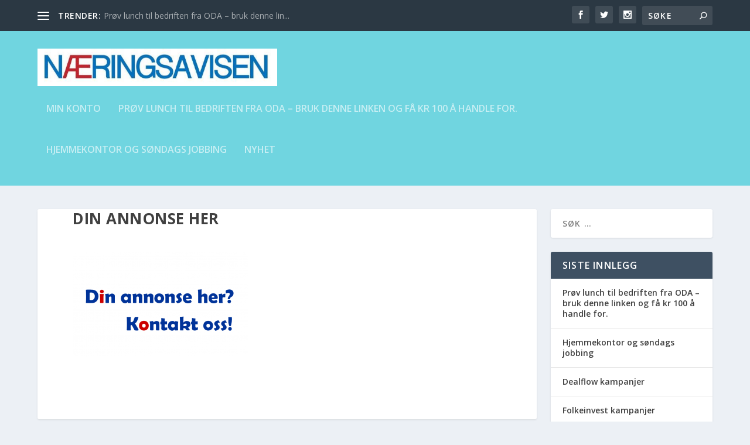

--- FILE ---
content_type: text/html; charset=UTF-8
request_url: https://www.naeringsavisen.no/din-annonse-her/
body_size: 6988
content:
<!DOCTYPE html>
<!--[if IE 6]>
<html id="ie6" lang="nb-NO">
<![endif]-->
<!--[if IE 7]>
<html id="ie7" lang="nb-NO">
<![endif]-->
<!--[if IE 8]>
<html id="ie8" lang="nb-NO">
<![endif]-->
<!--[if !(IE 6) | !(IE 7) | !(IE 8)  ]><!-->
<html lang="nb-NO">
<!--<![endif]-->
<head>
	<meta charset="UTF-8" />
			
	<meta http-equiv="X-UA-Compatible" content="IE=edge">
	<link rel="pingback" href="https://www.naeringsavisen.no/xmlrpc.php" />

		<!--[if lt IE 9]>
	<script src="https://www.naeringsavisen.no/wp-content/themes/Extra/scripts/ext/html5.js" type="text/javascript"></script>
	<![endif]-->

	<script type="text/javascript">
		document.documentElement.className = 'js';
	</script>

	<title>Din annonse her | Næringsavisen</title>
<meta name='robots' content='max-image-preview:large' />
<!-- Jetpack Site Verification Tags -->
<meta name="google-site-verification" content="p1IM7oM4dflPd-XN7vf_MrR_XVF9suRj4RZxO0oa5GU" />
<script type="text/javascript">
			let jqueryParams=[],jQuery=function(r){return jqueryParams=[...jqueryParams,r],jQuery},$=function(r){return jqueryParams=[...jqueryParams,r],$};window.jQuery=jQuery,window.$=jQuery;let customHeadScripts=!1;jQuery.fn=jQuery.prototype={},$.fn=jQuery.prototype={},jQuery.noConflict=function(r){if(window.jQuery)return jQuery=window.jQuery,$=window.jQuery,customHeadScripts=!0,jQuery.noConflict},jQuery.ready=function(r){jqueryParams=[...jqueryParams,r]},$.ready=function(r){jqueryParams=[...jqueryParams,r]},jQuery.load=function(r){jqueryParams=[...jqueryParams,r]},$.load=function(r){jqueryParams=[...jqueryParams,r]},jQuery.fn.ready=function(r){jqueryParams=[...jqueryParams,r]},$.fn.ready=function(r){jqueryParams=[...jqueryParams,r]};</script><link rel='dns-prefetch' href='//fonts.googleapis.com' />
<link rel='dns-prefetch' href='//v0.wordpress.com' />
<link rel="alternate" type="application/rss+xml" title="Næringsavisen &raquo; strøm" href="https://www.naeringsavisen.no/feed/" />
<link rel="alternate" type="application/rss+xml" title="Næringsavisen &raquo; kommentarstrøm" href="https://www.naeringsavisen.no/comments/feed/" />
<link rel="alternate" type="application/rss+xml" title="Næringsavisen &raquo; Din annonse her kommentarstrøm" href="https://www.naeringsavisen.no/feed/?attachment_id=602" />
<meta content="Extra v.4.15.1" name="generator"/><link rel='stylesheet' id='wp-block-library-css'  href='https://www.naeringsavisen.no/wp-includes/css/dist/block-library/style.min.css?ver=5.9.12' type='text/css' media='all' />
<style id='wp-block-library-inline-css' type='text/css'>
.has-text-align-justify{text-align:justify;}
</style>
<link rel='stylesheet' id='mediaelement-css'  href='https://www.naeringsavisen.no/wp-includes/js/mediaelement/mediaelementplayer-legacy.min.css?ver=4.2.16' type='text/css' media='all' />
<link rel='stylesheet' id='wp-mediaelement-css'  href='https://www.naeringsavisen.no/wp-includes/js/mediaelement/wp-mediaelement.min.css?ver=5.9.12' type='text/css' media='all' />
<style id='global-styles-inline-css' type='text/css'>
body{--wp--preset--color--black: #000000;--wp--preset--color--cyan-bluish-gray: #abb8c3;--wp--preset--color--white: #ffffff;--wp--preset--color--pale-pink: #f78da7;--wp--preset--color--vivid-red: #cf2e2e;--wp--preset--color--luminous-vivid-orange: #ff6900;--wp--preset--color--luminous-vivid-amber: #fcb900;--wp--preset--color--light-green-cyan: #7bdcb5;--wp--preset--color--vivid-green-cyan: #00d084;--wp--preset--color--pale-cyan-blue: #8ed1fc;--wp--preset--color--vivid-cyan-blue: #0693e3;--wp--preset--color--vivid-purple: #9b51e0;--wp--preset--gradient--vivid-cyan-blue-to-vivid-purple: linear-gradient(135deg,rgba(6,147,227,1) 0%,rgb(155,81,224) 100%);--wp--preset--gradient--light-green-cyan-to-vivid-green-cyan: linear-gradient(135deg,rgb(122,220,180) 0%,rgb(0,208,130) 100%);--wp--preset--gradient--luminous-vivid-amber-to-luminous-vivid-orange: linear-gradient(135deg,rgba(252,185,0,1) 0%,rgba(255,105,0,1) 100%);--wp--preset--gradient--luminous-vivid-orange-to-vivid-red: linear-gradient(135deg,rgba(255,105,0,1) 0%,rgb(207,46,46) 100%);--wp--preset--gradient--very-light-gray-to-cyan-bluish-gray: linear-gradient(135deg,rgb(238,238,238) 0%,rgb(169,184,195) 100%);--wp--preset--gradient--cool-to-warm-spectrum: linear-gradient(135deg,rgb(74,234,220) 0%,rgb(151,120,209) 20%,rgb(207,42,186) 40%,rgb(238,44,130) 60%,rgb(251,105,98) 80%,rgb(254,248,76) 100%);--wp--preset--gradient--blush-light-purple: linear-gradient(135deg,rgb(255,206,236) 0%,rgb(152,150,240) 100%);--wp--preset--gradient--blush-bordeaux: linear-gradient(135deg,rgb(254,205,165) 0%,rgb(254,45,45) 50%,rgb(107,0,62) 100%);--wp--preset--gradient--luminous-dusk: linear-gradient(135deg,rgb(255,203,112) 0%,rgb(199,81,192) 50%,rgb(65,88,208) 100%);--wp--preset--gradient--pale-ocean: linear-gradient(135deg,rgb(255,245,203) 0%,rgb(182,227,212) 50%,rgb(51,167,181) 100%);--wp--preset--gradient--electric-grass: linear-gradient(135deg,rgb(202,248,128) 0%,rgb(113,206,126) 100%);--wp--preset--gradient--midnight: linear-gradient(135deg,rgb(2,3,129) 0%,rgb(40,116,252) 100%);--wp--preset--duotone--dark-grayscale: url('#wp-duotone-dark-grayscale');--wp--preset--duotone--grayscale: url('#wp-duotone-grayscale');--wp--preset--duotone--purple-yellow: url('#wp-duotone-purple-yellow');--wp--preset--duotone--blue-red: url('#wp-duotone-blue-red');--wp--preset--duotone--midnight: url('#wp-duotone-midnight');--wp--preset--duotone--magenta-yellow: url('#wp-duotone-magenta-yellow');--wp--preset--duotone--purple-green: url('#wp-duotone-purple-green');--wp--preset--duotone--blue-orange: url('#wp-duotone-blue-orange');--wp--preset--font-size--small: 13px;--wp--preset--font-size--medium: 20px;--wp--preset--font-size--large: 36px;--wp--preset--font-size--x-large: 42px;}.has-black-color{color: var(--wp--preset--color--black) !important;}.has-cyan-bluish-gray-color{color: var(--wp--preset--color--cyan-bluish-gray) !important;}.has-white-color{color: var(--wp--preset--color--white) !important;}.has-pale-pink-color{color: var(--wp--preset--color--pale-pink) !important;}.has-vivid-red-color{color: var(--wp--preset--color--vivid-red) !important;}.has-luminous-vivid-orange-color{color: var(--wp--preset--color--luminous-vivid-orange) !important;}.has-luminous-vivid-amber-color{color: var(--wp--preset--color--luminous-vivid-amber) !important;}.has-light-green-cyan-color{color: var(--wp--preset--color--light-green-cyan) !important;}.has-vivid-green-cyan-color{color: var(--wp--preset--color--vivid-green-cyan) !important;}.has-pale-cyan-blue-color{color: var(--wp--preset--color--pale-cyan-blue) !important;}.has-vivid-cyan-blue-color{color: var(--wp--preset--color--vivid-cyan-blue) !important;}.has-vivid-purple-color{color: var(--wp--preset--color--vivid-purple) !important;}.has-black-background-color{background-color: var(--wp--preset--color--black) !important;}.has-cyan-bluish-gray-background-color{background-color: var(--wp--preset--color--cyan-bluish-gray) !important;}.has-white-background-color{background-color: var(--wp--preset--color--white) !important;}.has-pale-pink-background-color{background-color: var(--wp--preset--color--pale-pink) !important;}.has-vivid-red-background-color{background-color: var(--wp--preset--color--vivid-red) !important;}.has-luminous-vivid-orange-background-color{background-color: var(--wp--preset--color--luminous-vivid-orange) !important;}.has-luminous-vivid-amber-background-color{background-color: var(--wp--preset--color--luminous-vivid-amber) !important;}.has-light-green-cyan-background-color{background-color: var(--wp--preset--color--light-green-cyan) !important;}.has-vivid-green-cyan-background-color{background-color: var(--wp--preset--color--vivid-green-cyan) !important;}.has-pale-cyan-blue-background-color{background-color: var(--wp--preset--color--pale-cyan-blue) !important;}.has-vivid-cyan-blue-background-color{background-color: var(--wp--preset--color--vivid-cyan-blue) !important;}.has-vivid-purple-background-color{background-color: var(--wp--preset--color--vivid-purple) !important;}.has-black-border-color{border-color: var(--wp--preset--color--black) !important;}.has-cyan-bluish-gray-border-color{border-color: var(--wp--preset--color--cyan-bluish-gray) !important;}.has-white-border-color{border-color: var(--wp--preset--color--white) !important;}.has-pale-pink-border-color{border-color: var(--wp--preset--color--pale-pink) !important;}.has-vivid-red-border-color{border-color: var(--wp--preset--color--vivid-red) !important;}.has-luminous-vivid-orange-border-color{border-color: var(--wp--preset--color--luminous-vivid-orange) !important;}.has-luminous-vivid-amber-border-color{border-color: var(--wp--preset--color--luminous-vivid-amber) !important;}.has-light-green-cyan-border-color{border-color: var(--wp--preset--color--light-green-cyan) !important;}.has-vivid-green-cyan-border-color{border-color: var(--wp--preset--color--vivid-green-cyan) !important;}.has-pale-cyan-blue-border-color{border-color: var(--wp--preset--color--pale-cyan-blue) !important;}.has-vivid-cyan-blue-border-color{border-color: var(--wp--preset--color--vivid-cyan-blue) !important;}.has-vivid-purple-border-color{border-color: var(--wp--preset--color--vivid-purple) !important;}.has-vivid-cyan-blue-to-vivid-purple-gradient-background{background: var(--wp--preset--gradient--vivid-cyan-blue-to-vivid-purple) !important;}.has-light-green-cyan-to-vivid-green-cyan-gradient-background{background: var(--wp--preset--gradient--light-green-cyan-to-vivid-green-cyan) !important;}.has-luminous-vivid-amber-to-luminous-vivid-orange-gradient-background{background: var(--wp--preset--gradient--luminous-vivid-amber-to-luminous-vivid-orange) !important;}.has-luminous-vivid-orange-to-vivid-red-gradient-background{background: var(--wp--preset--gradient--luminous-vivid-orange-to-vivid-red) !important;}.has-very-light-gray-to-cyan-bluish-gray-gradient-background{background: var(--wp--preset--gradient--very-light-gray-to-cyan-bluish-gray) !important;}.has-cool-to-warm-spectrum-gradient-background{background: var(--wp--preset--gradient--cool-to-warm-spectrum) !important;}.has-blush-light-purple-gradient-background{background: var(--wp--preset--gradient--blush-light-purple) !important;}.has-blush-bordeaux-gradient-background{background: var(--wp--preset--gradient--blush-bordeaux) !important;}.has-luminous-dusk-gradient-background{background: var(--wp--preset--gradient--luminous-dusk) !important;}.has-pale-ocean-gradient-background{background: var(--wp--preset--gradient--pale-ocean) !important;}.has-electric-grass-gradient-background{background: var(--wp--preset--gradient--electric-grass) !important;}.has-midnight-gradient-background{background: var(--wp--preset--gradient--midnight) !important;}.has-small-font-size{font-size: var(--wp--preset--font-size--small) !important;}.has-medium-font-size{font-size: var(--wp--preset--font-size--medium) !important;}.has-large-font-size{font-size: var(--wp--preset--font-size--large) !important;}.has-x-large-font-size{font-size: var(--wp--preset--font-size--x-large) !important;}
</style>
<link rel='stylesheet' id='extra-fonts-css'  href='https://fonts.googleapis.com/css?family=Open+Sans:300italic,400italic,600italic,700italic,800italic,400,300,600,700,800&#038;subset=latin,latin-ext' type='text/css' media='all' />
<link rel='stylesheet' id='extra-style-css'  href='https://www.naeringsavisen.no/wp-content/themes/Extra/style.min.css?ver=4.15.1' type='text/css' media='all' />
<link rel='stylesheet' id='extra-dynamic-css'  href='https://www.naeringsavisen.no/wp-content/et-cache/602/et-extra-dynamic-602.css?ver=1767863938' type='text/css' media='all' />
<link rel='stylesheet' id='jetpack_css-css'  href='https://www.naeringsavisen.no/wp-content/plugins/jetpack/css/jetpack.css?ver=11.4.2' type='text/css' media='all' />
<link rel="https://api.w.org/" href="https://www.naeringsavisen.no/wp-json/" /><link rel="alternate" type="application/json" href="https://www.naeringsavisen.no/wp-json/wp/v2/media/602" /><link rel="EditURI" type="application/rsd+xml" title="RSD" href="https://www.naeringsavisen.no/xmlrpc.php?rsd" />
<link rel="wlwmanifest" type="application/wlwmanifest+xml" href="https://www.naeringsavisen.no/wp-includes/wlwmanifest.xml" /> 
<meta name="generator" content="WordPress 5.9.12" />
<link rel='shortlink' href='https://wp.me/aaGpu0-9I' />
<link rel="alternate" type="application/json+oembed" href="https://www.naeringsavisen.no/wp-json/oembed/1.0/embed?url=https%3A%2F%2Fwww.naeringsavisen.no%2Fdin-annonse-her%2F" />
<link rel="alternate" type="text/xml+oembed" href="https://www.naeringsavisen.no/wp-json/oembed/1.0/embed?url=https%3A%2F%2Fwww.naeringsavisen.no%2Fdin-annonse-her%2F&#038;format=xml" />
<style>img#wpstats{display:none}</style>
	<meta name="viewport" content="width=device-width, initial-scale=1.0, maximum-scale=1.0, user-scalable=1" />
<!-- Jetpack Open Graph Tags -->
<meta property="og:type" content="article" />
<meta property="og:title" content="Din annonse her" />
<meta property="og:url" content="https://www.naeringsavisen.no/din-annonse-her/" />
<meta property="og:description" content="Vis innlegget for mer." />
<meta property="article:published_time" content="2019-03-13T10:12:08+00:00" />
<meta property="article:modified_time" content="2019-03-13T10:12:08+00:00" />
<meta property="og:site_name" content="Næringsavisen" />
<meta property="og:image" content="https://www.naeringsavisen.no/wp-content/uploads/2019/03/Din-annonse-her.png" />
<meta property="og:image:alt" content="" />
<meta property="og:locale" content="nb_NO" />
<meta name="twitter:text:title" content="Din annonse her" />
<meta name="twitter:image" content="https://www.naeringsavisen.no/wp-content/uploads/2019/03/Din-annonse-her.png?w=640" />
<meta name="twitter:card" content="summary_large_image" />
<meta name="twitter:description" content="Vis innlegget for mer." />

<!-- End Jetpack Open Graph Tags -->
<link rel="icon" href="https://www.naeringsavisen.no/wp-content/uploads/2019/01/cropped-cropped-cropped-logo1-1-32x32.png" sizes="32x32" />
<link rel="icon" href="https://www.naeringsavisen.no/wp-content/uploads/2019/01/cropped-cropped-cropped-logo1-1-192x192.png" sizes="192x192" />
<link rel="apple-touch-icon" href="https://www.naeringsavisen.no/wp-content/uploads/2019/01/cropped-cropped-cropped-logo1-1-180x180.png" />
<meta name="msapplication-TileImage" content="https://www.naeringsavisen.no/wp-content/uploads/2019/01/cropped-cropped-cropped-logo1-1-270x270.png" />
<link rel="stylesheet" id="et-extra-customizer-global-cached-inline-styles" href="https://www.naeringsavisen.no/wp-content/et-cache/global/et-extra-customizer-global.min.css?ver=1767736341" /><style id="et-critical-inline-css"></style>
</head>
<body class="attachment attachment-template-default single single-attachment postid-602 attachmentid-602 attachment-png wp-custom-logo et_extra et_fixed_nav et_pb_gutters3 et_primary_nav_dropdown_animation_Default et_secondary_nav_dropdown_animation_Default with_sidebar with_sidebar_right et_includes_sidebar et-db">
<svg xmlns="http://www.w3.org/2000/svg" viewBox="0 0 0 0" width="0" height="0" focusable="false" role="none" style="visibility: hidden; position: absolute; left: -9999px; overflow: hidden;" ><defs><filter id="wp-duotone-dark-grayscale"><feColorMatrix color-interpolation-filters="sRGB" type="matrix" values=" .299 .587 .114 0 0 .299 .587 .114 0 0 .299 .587 .114 0 0 .299 .587 .114 0 0 " /><feComponentTransfer color-interpolation-filters="sRGB" ><feFuncR type="table" tableValues="0 0.49803921568627" /><feFuncG type="table" tableValues="0 0.49803921568627" /><feFuncB type="table" tableValues="0 0.49803921568627" /><feFuncA type="table" tableValues="1 1" /></feComponentTransfer><feComposite in2="SourceGraphic" operator="in" /></filter></defs></svg><svg xmlns="http://www.w3.org/2000/svg" viewBox="0 0 0 0" width="0" height="0" focusable="false" role="none" style="visibility: hidden; position: absolute; left: -9999px; overflow: hidden;" ><defs><filter id="wp-duotone-grayscale"><feColorMatrix color-interpolation-filters="sRGB" type="matrix" values=" .299 .587 .114 0 0 .299 .587 .114 0 0 .299 .587 .114 0 0 .299 .587 .114 0 0 " /><feComponentTransfer color-interpolation-filters="sRGB" ><feFuncR type="table" tableValues="0 1" /><feFuncG type="table" tableValues="0 1" /><feFuncB type="table" tableValues="0 1" /><feFuncA type="table" tableValues="1 1" /></feComponentTransfer><feComposite in2="SourceGraphic" operator="in" /></filter></defs></svg><svg xmlns="http://www.w3.org/2000/svg" viewBox="0 0 0 0" width="0" height="0" focusable="false" role="none" style="visibility: hidden; position: absolute; left: -9999px; overflow: hidden;" ><defs><filter id="wp-duotone-purple-yellow"><feColorMatrix color-interpolation-filters="sRGB" type="matrix" values=" .299 .587 .114 0 0 .299 .587 .114 0 0 .299 .587 .114 0 0 .299 .587 .114 0 0 " /><feComponentTransfer color-interpolation-filters="sRGB" ><feFuncR type="table" tableValues="0.54901960784314 0.98823529411765" /><feFuncG type="table" tableValues="0 1" /><feFuncB type="table" tableValues="0.71764705882353 0.25490196078431" /><feFuncA type="table" tableValues="1 1" /></feComponentTransfer><feComposite in2="SourceGraphic" operator="in" /></filter></defs></svg><svg xmlns="http://www.w3.org/2000/svg" viewBox="0 0 0 0" width="0" height="0" focusable="false" role="none" style="visibility: hidden; position: absolute; left: -9999px; overflow: hidden;" ><defs><filter id="wp-duotone-blue-red"><feColorMatrix color-interpolation-filters="sRGB" type="matrix" values=" .299 .587 .114 0 0 .299 .587 .114 0 0 .299 .587 .114 0 0 .299 .587 .114 0 0 " /><feComponentTransfer color-interpolation-filters="sRGB" ><feFuncR type="table" tableValues="0 1" /><feFuncG type="table" tableValues="0 0.27843137254902" /><feFuncB type="table" tableValues="0.5921568627451 0.27843137254902" /><feFuncA type="table" tableValues="1 1" /></feComponentTransfer><feComposite in2="SourceGraphic" operator="in" /></filter></defs></svg><svg xmlns="http://www.w3.org/2000/svg" viewBox="0 0 0 0" width="0" height="0" focusable="false" role="none" style="visibility: hidden; position: absolute; left: -9999px; overflow: hidden;" ><defs><filter id="wp-duotone-midnight"><feColorMatrix color-interpolation-filters="sRGB" type="matrix" values=" .299 .587 .114 0 0 .299 .587 .114 0 0 .299 .587 .114 0 0 .299 .587 .114 0 0 " /><feComponentTransfer color-interpolation-filters="sRGB" ><feFuncR type="table" tableValues="0 0" /><feFuncG type="table" tableValues="0 0.64705882352941" /><feFuncB type="table" tableValues="0 1" /><feFuncA type="table" tableValues="1 1" /></feComponentTransfer><feComposite in2="SourceGraphic" operator="in" /></filter></defs></svg><svg xmlns="http://www.w3.org/2000/svg" viewBox="0 0 0 0" width="0" height="0" focusable="false" role="none" style="visibility: hidden; position: absolute; left: -9999px; overflow: hidden;" ><defs><filter id="wp-duotone-magenta-yellow"><feColorMatrix color-interpolation-filters="sRGB" type="matrix" values=" .299 .587 .114 0 0 .299 .587 .114 0 0 .299 .587 .114 0 0 .299 .587 .114 0 0 " /><feComponentTransfer color-interpolation-filters="sRGB" ><feFuncR type="table" tableValues="0.78039215686275 1" /><feFuncG type="table" tableValues="0 0.94901960784314" /><feFuncB type="table" tableValues="0.35294117647059 0.47058823529412" /><feFuncA type="table" tableValues="1 1" /></feComponentTransfer><feComposite in2="SourceGraphic" operator="in" /></filter></defs></svg><svg xmlns="http://www.w3.org/2000/svg" viewBox="0 0 0 0" width="0" height="0" focusable="false" role="none" style="visibility: hidden; position: absolute; left: -9999px; overflow: hidden;" ><defs><filter id="wp-duotone-purple-green"><feColorMatrix color-interpolation-filters="sRGB" type="matrix" values=" .299 .587 .114 0 0 .299 .587 .114 0 0 .299 .587 .114 0 0 .299 .587 .114 0 0 " /><feComponentTransfer color-interpolation-filters="sRGB" ><feFuncR type="table" tableValues="0.65098039215686 0.40392156862745" /><feFuncG type="table" tableValues="0 1" /><feFuncB type="table" tableValues="0.44705882352941 0.4" /><feFuncA type="table" tableValues="1 1" /></feComponentTransfer><feComposite in2="SourceGraphic" operator="in" /></filter></defs></svg><svg xmlns="http://www.w3.org/2000/svg" viewBox="0 0 0 0" width="0" height="0" focusable="false" role="none" style="visibility: hidden; position: absolute; left: -9999px; overflow: hidden;" ><defs><filter id="wp-duotone-blue-orange"><feColorMatrix color-interpolation-filters="sRGB" type="matrix" values=" .299 .587 .114 0 0 .299 .587 .114 0 0 .299 .587 .114 0 0 .299 .587 .114 0 0 " /><feComponentTransfer color-interpolation-filters="sRGB" ><feFuncR type="table" tableValues="0.098039215686275 1" /><feFuncG type="table" tableValues="0 0.66274509803922" /><feFuncB type="table" tableValues="0.84705882352941 0.41960784313725" /><feFuncA type="table" tableValues="1 1" /></feComponentTransfer><feComposite in2="SourceGraphic" operator="in" /></filter></defs></svg>	<div id="page-container" class="page-container">
				<!-- Header -->
		<header class="header left-right">
						<!-- #top-header -->
			<div id="top-header" style="">
				<div class="container">

					<!-- Secondary Nav -->
											<div id="et-secondary-nav" class="et-trending">
						
							<!-- ET Trending -->
							<div id="et-trending">

								<!-- ET Trending Button -->
								<a id="et-trending-button" href="#" title="">
									<span></span>
									<span></span>
									<span></span>
								</a>

								<!-- ET Trending Label -->
								<h4 id="et-trending-label">
									TRENDER:								</h4>

								<!-- ET Trending Post Loop -->
								<div id='et-trending-container'>
																											<div id="et-trending-post-1706" class="et-trending-post et-trending-latest">
											<a href="https://www.naeringsavisen.no/2022/03/23/prov-lunch-til-bedriften-fra-oda-bruk-denne-linken-og-fa-kr-100-a-handle-for/">Prøv lunch til bedriften fra ODA &#8211; bruk denne lin...</a>
										</div>
																			<div id="et-trending-post-1576" class="et-trending-post">
											<a href="https://www.naeringsavisen.no/2021/08/28/rubrikk-marked-unoterte-aksjer/">Rubrikk marked unoterte aksjer</a>
										</div>
																			<div id="et-trending-post-1635" class="et-trending-post">
											<a href="https://www.naeringsavisen.no/2021/09/07/folkeinvest-kampanjer/">Folkeinvest kampanjer</a>
										</div>
																			<div id="et-trending-post-1637" class="et-trending-post">
											<a href="https://www.naeringsavisen.no/2021/09/07/dealflow-kampanjer/">Dealflow kampanjer</a>
										</div>
																									</div>
							</div>
							<ul id="et-secondary-menu" class="nav"><li id="menu-item-1612" class="menu-item menu-item-type-post_type menu-item-object-page menu-item-1612"><a href="https://www.naeringsavisen.no/min-konto/">Min konto</a></li>
<li id="menu-item-1715" class="menu-item menu-item-type-post_type menu-item-object-post menu-item-1715"><a href="https://www.naeringsavisen.no/2022/03/23/prov-lunch-til-bedriften-fra-oda-bruk-denne-linken-og-fa-kr-100-a-handle-for/">Prøv lunch til bedriften fra ODA – bruk denne linken og få kr 100 å handle for.</a></li>
<li id="menu-item-1716" class="menu-item menu-item-type-post_type menu-item-object-post menu-item-1716"><a href="https://www.naeringsavisen.no/2022/03/23/hjemmekontor-og-sondags-jobbing/">Hjemmekontor og søndags jobbing</a></li>
<li id="menu-item-1717" class="menu-item menu-item-type-taxonomy menu-item-object-category menu-item-1717"><a href="https://www.naeringsavisen.no/category/sma-nytt/">Nyhet</a></li>
</ul>
												</div>
					
					<!-- #et-info -->
					<div id="et-info">

						
						<!-- .et-extra-social-icons -->
						<ul class="et-extra-social-icons" style="">
																																														<li class="et-extra-social-icon facebook">
									<a href="https://facebook.com" class="et-extra-icon et-extra-icon-background-hover et-extra-icon-facebook"></a>
								</li>
																																															<li class="et-extra-social-icon twitter">
									<a href="https://twitter.com" class="et-extra-icon et-extra-icon-background-hover et-extra-icon-twitter"></a>
								</li>
																																																																																																																																																																																																										<li class="et-extra-social-icon instagram">
									<a href="https://instagram.com" class="et-extra-icon et-extra-icon-background-hover et-extra-icon-instagram"></a>
								</li>
																																																																																																																																																																																																																																																																																																																																																																																																																																								</ul>
						
						<!-- .et-top-search -->
												<div class="et-top-search" style="">
							<form role="search" class="et-search-form" method="get" action="https://www.naeringsavisen.no/">
			<input type="search" class="et-search-field" placeholder="Søke" value="" name="s" title="Søk etter:" />
			<button class="et-search-submit"></button>
		</form>						</div>
						
						<!-- cart -->
											</div>
				</div><!-- /.container -->
			</div><!-- /#top-header -->

			
			<!-- Main Header -->
			<div id="main-header-wrapper">
				<div id="main-header" data-fixed-height="80">
					<div class="container">
					<!-- ET Ad -->
						
						
						<!-- Logo -->
						<a class="logo" href="https://www.naeringsavisen.no/" data-fixed-height="51">
							<img src="https://www.naeringsavisen.no/wp-content/uploads/2019/03/cropped-IMG_0499-2.jpg" width="576" height="90" alt="Næringsavisen" id="logo" />
						</a>

						
						<!-- ET Navigation -->
						<div id="et-navigation" class="">
							<ul id="et-menu" class="nav"><li class="menu-item menu-item-type-post_type menu-item-object-page menu-item-1612"><a href="https://www.naeringsavisen.no/min-konto/">Min konto</a></li>
<li class="menu-item menu-item-type-post_type menu-item-object-post menu-item-1715"><a href="https://www.naeringsavisen.no/2022/03/23/prov-lunch-til-bedriften-fra-oda-bruk-denne-linken-og-fa-kr-100-a-handle-for/">Prøv lunch til bedriften fra ODA – bruk denne linken og få kr 100 å handle for.</a></li>
<li class="menu-item menu-item-type-post_type menu-item-object-post menu-item-1716"><a href="https://www.naeringsavisen.no/2022/03/23/hjemmekontor-og-sondags-jobbing/">Hjemmekontor og søndags jobbing</a></li>
<li class="menu-item menu-item-type-taxonomy menu-item-object-category menu-item-1717"><a href="https://www.naeringsavisen.no/category/sma-nytt/">Nyhet</a></li>
</ul>							<div id="et-mobile-navigation">
			<span class="show-menu">
				<div class="show-menu-button">
					<span></span>
					<span></span>
					<span></span>
				</div>
				<p>Velg side</p>
			</span>
			<nav>
			</nav>
		</div> <!-- /#et-mobile-navigation -->						</div><!-- /#et-navigation -->
					</div><!-- /.container -->
				</div><!-- /#main-header -->
			</div><!-- /#main-header-wrapper -->

		</header>

				<div id="main-content">
		<div class="container">
		<div id="content-area" class="with_sidebar with_sidebar_right clearfix">
			<div class="et_pb_extra_column_main">
								<article id="post-602" class="module single-post-module post-602 attachment type-attachment status-inherit hentry">
					<div class="post-wrap">
						<h1 class="entry-title">Din annonse her</h1>
						<div class="post-content entry-content">
							<p class="attachment"><a href='https://www.naeringsavisen.no/wp-content/uploads/2019/03/Din-annonse-her.png'><img width="300" height="180" src="https://www.naeringsavisen.no/wp-content/uploads/2019/03/Din-annonse-her-300x180.png" class="attachment-medium size-medium" alt="" loading="lazy" srcset="https://www.naeringsavisen.no/wp-content/uploads/2019/03/Din-annonse-her-300x180.png 300w, https://www.naeringsavisen.no/wp-content/uploads/2019/03/Din-annonse-her-416x250.png 416w, https://www.naeringsavisen.no/wp-content/uploads/2019/03/Din-annonse-her-768x461.png 768w, https://www.naeringsavisen.no/wp-content/uploads/2019/03/Din-annonse-her-1024x615.png 1024w, https://www.naeringsavisen.no/wp-content/uploads/2019/03/Din-annonse-her.png 1192w" sizes="(max-width: 300px) 100vw, 300px" /></a></p>
													</div>
					</div><!-- /.post-wrap -->
				</article>
				
				<!-- You can start editing here. -->

<section id="comment-wrap">
			<div id="comments" class="nocomments">
			 <!-- If comments are open, but there are no comments. -->

					</div>
					<div id="respond" class="comment-respond">
		<h3 id="reply-title" class="comment-reply-title"><span>Legg igjen et svar</span> <small><a rel="nofollow" id="cancel-comment-reply-link" href="/din-annonse-her/#respond" style="display:none;">Avbryt svar</a></small></h3><p class="must-log-in">Du må være <a href="https://www.naeringsavisen.no/wp-login.php?redirect_to=https%3A%2F%2Fwww.naeringsavisen.no%2Fdin-annonse-her%2F">innlogget</a> for å kunne kommentere.</p>	</div><!-- #respond -->
		</section>
			</div><!-- /.et_pb_extra_column.et_pb_extra_column_main -->

			<div class="et_pb_extra_column_sidebar">
	<div id="search-2" class="et_pb_widget widget_search"><h4 class="widgettitle"> </h4><form role="search" method="get" class="search-form" action="https://www.naeringsavisen.no/">
				<label>
					<span class="screen-reader-text">Søk etter:</span>
					<input type="search" class="search-field" placeholder="Søk &hellip;" value="" name="s" />
				</label>
				<input type="submit" class="search-submit" value="Søk" />
			</form></div> <!-- end .et_pb_widget -->
		<div id="recent-posts-2" class="et_pb_widget widget_recent_entries">
		<h4 class="widgettitle">Siste innlegg</h4>
		<ul>
											<li>
					<a href="https://www.naeringsavisen.no/2022/03/23/prov-lunch-til-bedriften-fra-oda-bruk-denne-linken-og-fa-kr-100-a-handle-for/">Prøv lunch til bedriften fra ODA &#8211; bruk denne linken og få kr 100 å handle for.</a>
									</li>
											<li>
					<a href="https://www.naeringsavisen.no/2022/03/23/hjemmekontor-og-sondags-jobbing/">Hjemmekontor og søndags jobbing</a>
									</li>
											<li>
					<a href="https://www.naeringsavisen.no/2021/09/07/dealflow-kampanjer/">Dealflow kampanjer</a>
									</li>
											<li>
					<a href="https://www.naeringsavisen.no/2021/09/07/folkeinvest-kampanjer/">Folkeinvest kampanjer</a>
									</li>
											<li>
					<a href="https://www.naeringsavisen.no/2021/08/28/rubrikk-marked-unoterte-aksjer/">Rubrikk marked unoterte aksjer</a>
									</li>
					</ul>

		</div> <!-- end .et_pb_widget --><div id="recent-comments-2" class="et_pb_widget widget_recent_comments"><h4 class="widgettitle">Siste kommentarer</h4><ul id="recentcomments"></ul></div> <!-- end .et_pb_widget --><div id="archives-2" class="et_pb_widget widget_archive"><h4 class="widgettitle">Arkiv</h4>
			<ul>
					<li><a href='https://www.naeringsavisen.no/2022/03/'>mars 2022</a></li>
	<li><a href='https://www.naeringsavisen.no/2021/09/'>september 2021</a></li>
	<li><a href='https://www.naeringsavisen.no/2021/08/'>august 2021</a></li>
			</ul>

			</div> <!-- end .et_pb_widget --><div id="categories-2" class="et_pb_widget widget_categories"><h4 class="widgettitle">Kategorier</h4>
			<ul>
					<li class="cat-item cat-item-57"><a href="https://www.naeringsavisen.no/category/bedrift-omtaler/">Bedriftsomtale</a>
</li>
	<li class="cat-item cat-item-7"><a href="https://www.naeringsavisen.no/category/sma-nytt/">Nyhet</a>
</li>
	<li class="cat-item cat-item-10"><a href="https://www.naeringsavisen.no/category/produkt-omtaler/">Produktomtale</a>
</li>
			</ul>

			</div> <!-- end .et_pb_widget --><div id="meta-2" class="et_pb_widget widget_meta"><h4 class="widgettitle">Meta</h4>
		<ul>
						<li><a href="https://www.naeringsavisen.no/wp-login.php">Logg inn</a></li>
			<li><a href="https://www.naeringsavisen.no/feed/">Innleggsstrøm</a></li>
			<li><a href="https://www.naeringsavisen.no/comments/feed/">Kommentarstrøm</a></li>

			<li><a href="https://nb.wordpress.org/">WordPress.org</a></li>
		</ul>

		</div> <!-- end .et_pb_widget --></div>

		</div> <!-- #content-area -->
	</div> <!-- .container -->
	</div> <!-- #main-content -->


	<footer id="footer" class="footer_columns_3">
				<div id="footer-bottom">
			<div class="container">

				<!-- Footer Info -->
				<p id="footer-info">Designet av <a href="http://www.elegantthemes.com" title="Premium WordPress Themes">Elegant Themes</a> | Drevet av <a href="http://www.wordpress.org">WordPress</a></p>

				<!-- Footer Navigation -->
								<div id="footer-nav">
											<ul class="et-extra-social-icons" style="">
																																								<li class="et-extra-social-icon facebook">
								<a href="https://facebook.com" class="et-extra-icon et-extra-icon-background-none et-extra-icon-facebook"></a>
							</li>
																																									<li class="et-extra-social-icon twitter">
								<a href="https://twitter.com" class="et-extra-icon et-extra-icon-background-none et-extra-icon-twitter"></a>
							</li>
																																																																																																																																																																																<li class="et-extra-social-icon instagram">
								<a href="https://instagram.com" class="et-extra-icon et-extra-icon-background-none et-extra-icon-instagram"></a>
							</li>
																																																																																																																																																																																																																																																																																																																																																																																		</ul>
									</div> <!-- /#et-footer-nav -->
				
			</div>
		</div>
	</footer>
	</div> <!-- #page-container -->

	
	<script type='text/javascript' src='https://www.naeringsavisen.no/wp-includes/js/masonry.min.js?ver=4.2.2' id='masonry-js'></script>
<script type='text/javascript' src='https://www.naeringsavisen.no/wp-includes/js/jquery/jquery.min.js?ver=3.6.0' id='jquery-core-js'></script>
<script type='text/javascript' src='https://www.naeringsavisen.no/wp-includes/js/jquery/jquery-migrate.min.js?ver=3.3.2' id='jquery-migrate-js'></script>
<script type='text/javascript' id='jquery-js-after'>
jqueryParams.length&&$.each(jqueryParams,function(e,r){if("function"==typeof r){var n=String(r);n.replace("$","jQuery");var a=new Function("return "+n)();$(document).ready(a)}});
</script>
<script type='text/javascript' id='extra-scripts-js-extra'>
/* <![CDATA[ */
var EXTRA = {"images_uri":"https:\/\/www.naeringsavisen.no\/wp-content\/themes\/Extra\/images\/","ajaxurl":"https:\/\/www.naeringsavisen.no\/wp-admin\/admin-ajax.php","your_rating":"Din rangering:","item_in_cart_count":"%d Item in Cart","items_in_cart_count":" %d Varer i handlekurven","item_count":"%d Item","items_count":" %d elementer","rating_nonce":"1abb38432f","timeline_nonce":"01e5bb938c","blog_feed_nonce":"ae4e3f73ba","error":"Det oppsto et problem, pr\u00f8v igjen.","contact_error_name_required":"Navnfeltet kan ikke v\u00e6re tomt.","contact_error_email_required":"E-postfeltet kan ikke v\u00e6re tomt.","contact_error_email_invalid":"Vennligst skriv inn en gyldig e-post adresse.","is_ab_testing_active":"","is_cache_plugin_active":"no"};
var et_builder_utils_params = {"condition":{"diviTheme":false,"extraTheme":true},"scrollLocations":["app","top"],"builderScrollLocations":{"desktop":"app","tablet":"app","phone":"app"},"onloadScrollLocation":"app","builderType":"fe"};
var et_frontend_scripts = {"builderCssContainerPrefix":"#et-boc","builderCssLayoutPrefix":"#et-boc .et-l"};
var et_pb_custom = {"ajaxurl":"https:\/\/www.naeringsavisen.no\/wp-admin\/admin-ajax.php","images_uri":"https:\/\/www.naeringsavisen.no\/wp-content\/themes\/Extra\/images","builder_images_uri":"https:\/\/www.naeringsavisen.no\/wp-content\/themes\/Extra\/includes\/builder\/images","et_frontend_nonce":"351d984d6c","subscription_failed":"Kontroll\u00e9r at feltene nedenfor er riktig fylt ut.","et_ab_log_nonce":"5e2a9153e4","fill_message":"Fyll ut f\u00f8lgende felt:","contact_error_message":"Vennligst, fikse f\u00f8lgende feil:","invalid":"Ugyldig e-postadresse","captcha":"Captcha","prev":"Forrige","previous":"Forrige","next":"Neste","wrong_captcha":"Du skrev inn feil tegn i captcha.","wrong_checkbox":"Checkbox","ignore_waypoints":"no","is_divi_theme_used":"","widget_search_selector":".widget_search","ab_tests":[],"is_ab_testing_active":"","page_id":"602","unique_test_id":"","ab_bounce_rate":"5","is_cache_plugin_active":"no","is_shortcode_tracking":"","tinymce_uri":"","waypoints_options":[]};
var et_pb_box_shadow_elements = [];
/* ]]> */
</script>
<script type='text/javascript' src='https://www.naeringsavisen.no/wp-content/themes/Extra/scripts/scripts.min.js?ver=4.15.1' id='extra-scripts-js'></script>
<script type='text/javascript' src='https://www.naeringsavisen.no/wp-includes/js/comment-reply.min.js?ver=5.9.12' id='comment-reply-js'></script>
<script type='text/javascript' src='https://www.naeringsavisen.no/wp-content/themes/Extra/includes/builder/feature/dynamic-assets/assets/js/jquery.fitvids.js?ver=4.15.1' id='fitvids-js'></script>
<script type='text/javascript' id='et-builder-cpt-modules-wrapper-js-extra'>
/* <![CDATA[ */
var et_modules_wrapper = {"builderCssContainerPrefix":"#et-boc","builderCssLayoutPrefix":"#et-boc .et-l"};
/* ]]> */
</script>
<script type='text/javascript' src='https://www.naeringsavisen.no/wp-content/themes/Extra/includes/builder/scripts/cpt-modules-wrapper.js?ver=4.15.1' id='et-builder-cpt-modules-wrapper-js'></script>
<script type='text/javascript' src='https://www.naeringsavisen.no/wp-content/themes/Extra/core/admin/js/common.js?ver=4.15.1' id='et-core-common-js'></script>
<script src='https://stats.wp.com/e-202604.js' defer></script>
<script>
	_stq = window._stq || [];
	_stq.push([ 'view', {v:'ext',j:'1:11.4.2',blog:'157871096',post:'602',tz:'0',srv:'www.naeringsavisen.no'} ]);
	_stq.push([ 'clickTrackerInit', '157871096', '602' ]);
</script>
</body>
</html>
